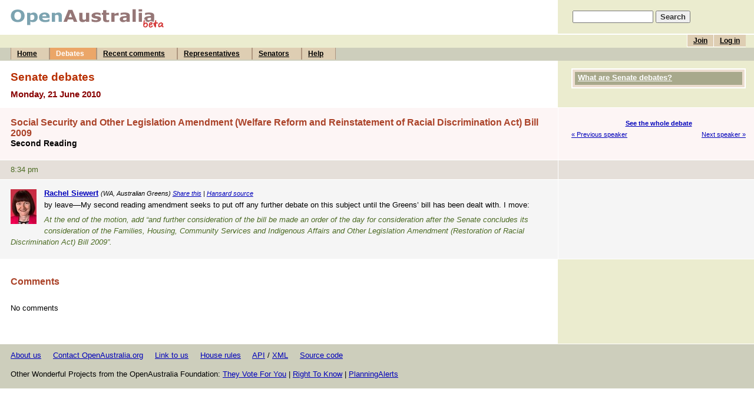

--- FILE ---
content_type: text/html; charset=UTF-8
request_url: https://www.openaustralia.org.au/senate/?gid=2010-06-21.82.31
body_size: 2697
content:
<!DOCTYPE html PUBLIC "-//W3C//DTD HTML 4.01 Transitional//EN" "http://www.w3.org/TR/html4/loose.dtd">
<html>
<head>
	<meta http-equiv="Content-Type" content="text/html; charset=iso-8859-1">
	<title>by leave&#8212;My second reading...: 21 Jun 2010: Senate debates (OpenAustralia.org)</title>
	<meta name="description" content="Making parliament easy.">
	<meta name="keywords" content="Parliament, government, House of Representatives, Senate, Senator, MP, Member of Parliament, MPs, Australia, Australian, by leave&amp;#8212;My second reading...: 21 Jun 2010">
	<meta name="verify-v1" content="5FBaCDi8kCKdo4s64NEdB5EOJDNc310SwcLLYHmEbgg=">
	<link rel="author" title="Send feedback" href="mailto:contact&#64;openaustralia.org">
	<link rel="home" title="Home" href="http://www.openaustralia.org.au/">
	<link rel="start" title="Home" href="/">
	<!-- skin: default -->
	<link rel="stylesheet" href="/style/default/global.css" type="text/css">
	<style type="text/css">
		@import url(/style/default/global_non_ns4.css);
	</style>
	<link rel="stylesheet" href="/style/default/print.css" type="text/css" media="print">

<script type="text/javascript">
var gaJsHost = (("https:" == document.location.protocol) ? "https://ssl." : "http://www.");
document.write(unescape("%3Cscript src='" + gaJsHost + "google-analytics.com/ga.js' type='text/javascript'%3E%3C/script%3E"));
</script>
<script type="text/javascript">
var pageTracker = _gat._getTracker("UA-3107958-3");
pageTracker._initData();
pageTracker._trackPageview();
</script>


</head>

<body>
<div id="container">
	<a name="top"></a>

	<div id="banner">
		<div id="title">
			<h1><a href="/" title="To the front page of the site"><img src="/images/openaustraliaorgbeta.gif" width="262" height="32" alt="OpenAustralia.org beta"></a></h1>
		</div>
		<div id="search">
			<form action="/search/" method="get">
			<p style="padding-left: 5px"><input name="s" size="15"> <input type="submit" class="submit" value="Search"></p>
			</form>
		</div>
	</div> <!-- end #banner -->
	<div id="menu">
		<div id="topmenu">
			<ul id="user">
			<li><a href="/user/login/?ret=%2Fsenate%2F%3Fgid%3D2010-06-21.82.31" title="If you've already joined, log in to post comments">Log in</a></li>
			<li><a href="/user/?pg=join&amp;ret=%2Fsenate%2F%3Fgid%3D2010-06-21.82.31" title="Joining is free and allows you to post comments">Join</a></li>
<!--			<li><a href="/getinvolved/?pg=getinvolved" title="Contribute to OpenAustralia.org">Get involved</a></li> -->
			</ul>
			<br>
		</div>
		<div id="bottommenu">
			<ul>
			<li><a href="/" title="The front page of the site">Home</a></li>
			<li><a href="/hansard/" title="House of Representatives and Senate debates" class="on">Debates</a></li>
			<li><a href="/comments/recent/" title="Recently posted comments">Recent comments</a></li>
			<li><a href="/mps/" title="Your Representative and list of all Members of the House of Representatives">Representatives</a></li>
			<li><a href="/senators/" title="List of all Senators">Senators</a></li>
			<li><a href="/help/" title="Answers to your questions">Help</a></li>
			</ul>
		</div>
	</div> <!-- end #menu -->

	<div id="content">

		<div class="stripe-head-1">
			<div class="main">
				<h2>Senate debates</h2>
				<h3>Monday, 21 June 2010</h3>
			</div> <!-- end .main -->
			<div class="sidebar">
				<div class="block" id="help">
					<h4><a href="/senate/#help">What are Senate debates?</a></h4>				</div> <!-- end .block -->

			</div> <!-- end .sidebar -->
			<div class="break"></div>
		</div> <!-- end .stripe-* -->

		<div class="stripe-head-2">
			<div class="main">
                        <!-- ADDTHIS JAVASCRIPT BEGIN -->
                       <script type="text/javascript">var addthis_pub = "openaustralia";</script>			<script type="text/javascript" src="https://s7.addthis.com/js/250/addthis_widget.js"></script>
                        <!-- ADDTHIS JAVASCRIPT END -->
				<h4>Social Security and Other Legislation Amendment (Welfare Reform and Reinstatement of Racial Discrimination Act) Bill 2009</h4>
				<h5>Second Reading</h5>
			</div> <!-- end .main -->
			<div class="sidebar">
				<p class="nextprev">
					<span class="up"><a href="/senate/?id=2010-06-21.80.2" title="Second Reading">See the whole debate</a></span>
					<span class="prev"><a href="/senate/?gid=2010-06-21.82.30" title="Judith Troeth">&laquo; Previous speaker</a></span>
					<span class="next"><a href="/senate/?gid=2010-06-21.83.1" title="Sue Boyce">Next speaker &raquo;</a></span>
				</p>
			</div> <!-- end .sidebar -->
			<div class="break"></div>
		</div> <!-- end .stripe-* -->

		<div class="stripe-time-2">
			<div class="main">
				<p>8:34 pm</p>
			</div> <!-- end .main -->
			<div class="sidebar">
			&nbsp;
			</div> <!-- end .sidebar -->
			<div class="break"></div>
		</div> <!-- end .stripe-* -->

		<div class="stripe-1" id="g82.31">
			<div class="main">
				<a name="g82.31"></a>
<p class="speaker"><a href="/senator/?m=100208" title="See more information about Rachel Siewert"><img src="/images/mps/10584.jpg" class="portrait" alt="Photo of Rachel Siewert"><strong>Rachel Siewert</strong></a> <small>(WA, Australian Greens) <a href="https://www.addthis.com/bookmark.php" onmouseover="return addthis_open(this, '', 'https://www.openaustralia.org.au/senate/?gid=2010-06-21.82.31', '');" onmouseout="addthis_close();" onclick="return addthis_sendto();">Share this</a> | <a href="http://parlinfo.aph.gov.au/parlInfo/search/display/display.w3p;query=Id:chamber/hansards/2010-06-21/0000" title="The source of this piece of text">Hansard source</a></small><p>by leave&#8212;My second reading amendment seeks to put off any further debate on this subject until the Greens&#8217; bill has been dealt with. I move:</p> <p class="italic">At the end of the motion, add &#8220;and further consideration of the bill be made an order of the day for consideration after the Senate concludes its consideration of the Families, Housing, Community Services and Indigenous Affairs and Other Legislation Amendment (Restoration of Racial Discrimination Act) Bill 2009&#8221;.</p> 			</div> <!-- end .main -->
			<div class="sidebar">
			</div> <!-- end .sidebar -->
			<div class="break"></div>
		</div> <!-- end .stripe-* -->

		<div class="stripe-side" id="comments">
			<div class="main">
				<a name="comments"></a>
				<h4>Comments</h4>
				<div class="comment">
					<p>No comments</p>
				</div>
			</div> <!-- end .main -->
			<div class="sidebar">
			&nbsp;
			</div> <!-- end .sidebar -->
			<div class="break"></div>
		</div> <!-- end .stripe-* -->


		<div id="footer">
			<p><a href="/about/">About us</a> &nbsp;&nbsp;&nbsp; <a href="/contact/">Contact OpenAustralia.org</a> &nbsp;&nbsp;&nbsp; <a href="/help/linktous/">Link to us</a> &nbsp;&nbsp;&nbsp; <a href="/houserules/">House rules</a> &nbsp;&nbsp;&nbsp; <a href="/api/">API</a> / <a href="http://data.openaustralia.org">XML</a> &nbsp;&nbsp;&nbsp; <a href="http://software.openaustralia.org">Source code</a></p>
			<p>
				Other Wonderful Projects from the OpenAustralia Foundation:
				<a href="https://theyvoteforyou.org.au/">They Vote For You</a> |
				<a href="https://www.righttoknow.org.au/">Right To Know</a> |
				<a href="http://www.planningalerts.org.au/">PlanningAlerts</a>
	 		</p>
		</div>

	</div> <!-- end #content -->
</div> <!-- end #container -->

</body>
</html>
